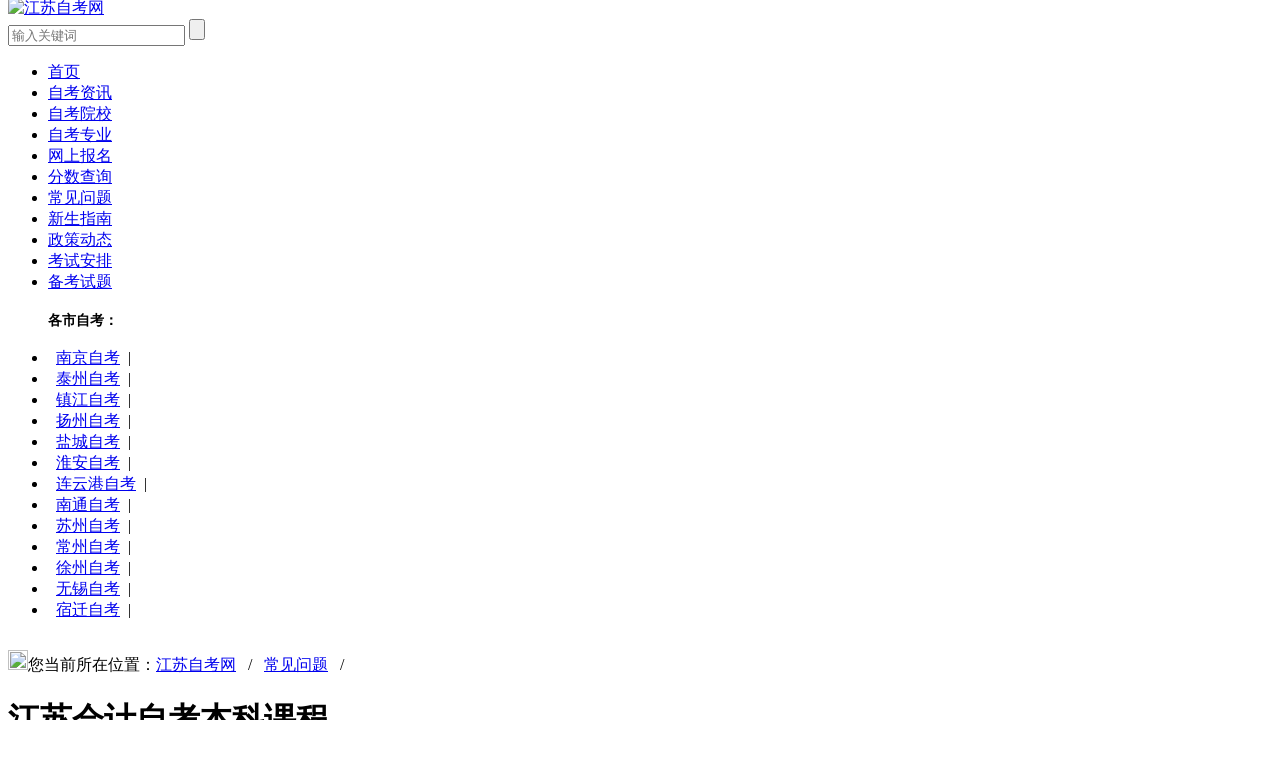

--- FILE ---
content_type: text/html
request_url: https://www.jszikao.com.cn/question/a43177.html
body_size: 5526
content:
<!DOCTYPE html PUBLIC "-//W3C//DTD XHTML 1.0 Transitional//EN" "http://www.w3.org/TR/xhtml1/DTD/xhtml1-transitional.dtd">
<html xmlns="http://www.w3.org/1999/xhtml">
<head>
    <meta charset="utf-8" />
<title>江苏会计自考本科课程_江苏自考网</title>
<meta name="Keywords"  content="江苏会计自考,会计本科课程" />
<meta name="Description" content="江苏会计自考本科科目有哪些？只有了解考试科目，考生们才能更有针对性的备考。关于这个问题，江苏自考网小编就简单为大家说一下。 江苏会计自考本科课程 江苏自考会计本科科" />
<meta http-equiv="mobile-agent" content="format=xhtml;url=https://m.jszikao.com.cn/question/a43177.html">
<meta name="robots" content="all"> 
<meta http-equiv="Cache-Control" content="no-transform"> 
<meta http-equiv="Cache-Control" content="no-siteapp">
<meta name="applicable-device" content="pc">
<meta property="og:locale" content="zh_CN" />
<meta name="renderer" content="webkit">
<meta property="og:site_name" content="江苏自考网" />
<meta property="og:type" content="article"/>
<meta property="og:url" content="https://www.jszikao.com.cn/question/a43177.html"/>
<meta property="og:title" content="江苏会计自考本科课程_江苏自考网"/>
<meta property="og:description" content="江苏会计自考本科科目有哪些？只有了解考试科目，考生们才能更有针对性的备考。关于这个问题，江苏自考网小编就简单为大家说一下。 江苏会计自考本科课程 江苏自考会计本科科"/>
<meta property="article:published_time" content="2024-09-10T10:40:01+08:00" />
<meta property="article:modified_time" content="2024-09-10T10:40:01+08:00" />
<script type=application/ld+json>
            {
            "@context": "https://ziyuan.baidu.com/contexts/cambrian.jsonld",
            "@id": "https://www.jszikao.com.cn/question/a43177.html",
            "title": "江苏会计自考本科课程_江苏自考网",
            "images": ["https://www.jszikao.com.cn/uploads/allimg/221116/1-2211161Q954Y6-lp.PNG"],
            "description": "江苏会计自考本科科目有哪些？只有了解考试科目，考生们才能更有针对性的备考。关于这个问题，江苏自考网小编就简单为大家说一下。 江苏会计自考本科课程 江苏自考会计本科科",
            "pubDate": "2024-09-10T10:40:01+08:00",
            "upDate": "2024-09-10T10:40:01+08:00"
        }
</script>
<link rel="alternate"  media="only screen and(max-width: 640px)"  href="https://m.jszikao.com.cn/question/a43177.html" >
<meta name="mobile-agent" content="format=html5;url=https://m.jszikao.com.cn/question/a43177.html">
<meta http-equiv="mobile-agent" content="format=xhtml;url=https://m.jszikao.com.cn/question/a43177.html">

<script type="text/javascript">
var cfg_mobileurl = "https://m.jszikao.com.cn";
if (window.location.toString().indexOf('pref=padindex') != -1) {} else {
    if (/AppleWebKit.*Mobile/i.test(navigator.userAgent) || (/MIDP|SymbianOS|NOKIA|SAMSUNG|LG|NEC|TCL|Alcatel|BIRD|DBTEL|Dopod|PHILIPS|HAIER|LENOVO|MOT-|Nokia|SonyEricsson|SIE-|Amoi|ZTE/.test(navigator.userAgent))) {
        if (window.location.href.indexOf("?mobile") < 0) {
            try {
                if (/Android|Windows Phone|webOS|iPhone|iPod|BlackBerry/i.test(navigator.userAgent)) {
                    var curpath = window.location.pathname;
                    var cursearch = window.location.search;
                    if(cursearch != ''){
                        curpath += cursearch;
                    }                      
                    var fullpath = cfg_mobileurl+curpath;
                    window.location.href = fullpath;
                } else if (/iPad/i.test(navigator.userAgent)) {} else {}
            } catch(e) {}
        }
    }
}
</script>
<!--[if lt IE 9]>
    <script src="http://cdn.static.runoob.com/libs/html5shiv/3.7/html5shiv.min.js"></script>
<![endif]-->
<link href="/uploads/static/zk_jiangsu_pc/css/css.css" rel="stylesheet" type="text/css" />
<link rel="icon" href="/favicon.ico" type="image/x-icon">
<script type="text/javascript" src="/uploads/static/zk_jiangsu_pc/js/jquery-1.8.2.min.js"></script>
<script>
var _hmt = _hmt || [];
(function() {
  var hm = document.createElement("script");
  hm.src = "https://hm.baidu.com/hm.js?2388a44b04362022854c361586300512";
  var s = document.getElementsByTagName("script")[0]; 
  s.parentNode.insertBefore(hm, s);
})();
</script>



</head>
<body>
<header class="examination">
   <div class="width-1150"> 
     <div class="sidebar_a">
        <a href="/"><img src="/uploads/sitelogos/2001201556008115.png" height="70" style="margin-top: -10px;" alt="江苏自考网" /></a>
        <div class="fr">
            <div class="seacher-box clearfix">
                <form  name="formsearch" action="/plus/search.php">
                    <input type="hidden" name="kwtype" value="0" />
                    <input type="hidden" name="typeid" value="79" />
                    <input type="text" name="q" placeholder="输入关键词"/>
                    <input type="submit" class="btn-msearch" value="" />
                </form>
            </div>
        </div>
      </div>     
   </div>
</header>
<nav class="subnav-box">
    <div class="width-1150">
        <div class="subnavn">
            <ul class="clearfix">
      <li class="fl"><a href='/'>首页</a></li>       
                <li class="fl"><a href='https://www.jszikao.com.cn/zixun/'>自考资讯</a> </li> 
				 <li class="fl"><a href='https://www.jszikao.com.cn/schools/c801.html'>自考院校</a> </li> 
				<li class="fl"><a href='https://www.jszikao.com.cn/specialty/c821.html'>自考专业</a> </li> 
                <li class="fl"><a href='https://www.jszikao.com.cn/baoming.html'>网上报名</a> </li> 
                <li class="fl"><a href='https://www.jszikao.com.cn/chaxun/lm4401.html'>分数查询</a> </li> 
                <li class="fl"><a href='https://www.jszikao.com.cn/question/lm5181.html'>常见问题</a> </li> 
                <li class="fl"><a href='https://www.jszikao.com.cn/zhinan/c4381.html'>新生指南</a> </li> 
                <li class="fl"><a href='https://www.jszikao.com.cn/dongtai/lm4391.html'>政策动态</a> </li> 
                <li class="fl"><a href='https://www.jszikao.com.cn/anpai/lm4411.html'>考试安排</a> </li> 
                <li class="fl"><a href='https://www.jszikao.com.cn/beikao/lm4421.html'>备考试题</a> </li> 
            </ul>
        </div>
    </div>
</nav>


<div class="width-1150  clearfix">


<div class="header_top">
      <ul>
      <h4 class="sy" style="font-size: 14px;">各市自考：</h4>
			<li><a style="padding: 0 8px;"  href='https://www.jszikao.com.cn/zixun/nanjing/'  target="_blank">南京自考</a><span>|</span></li><li><a style="padding: 0 8px;"  href='https://www.jszikao.com.cn/zixun/taizhou/'  target="_blank">泰州自考</a><span>|</span></li><li><a style="padding: 0 8px;"  href='https://www.jszikao.com.cn/zixun/zhenjiang/'  target="_blank">镇江自考</a><span>|</span></li><li><a style="padding: 0 8px;"  href='https://www.jszikao.com.cn/zixun/yangzhou/'  target="_blank"> 扬州自考</a><span>|</span></li><li><a style="padding: 0 8px;"  href='https://www.jszikao.com.cn/zixun/yancheng/'  target="_blank">盐城自考</a><span>|</span></li><li><a style="padding: 0 8px;"  href='https://www.jszikao.com.cn/zixun/huaian/'  target="_blank">淮安自考</a><span>|</span></li><li><a style="padding: 0 8px;"  href='https://www.jszikao.com.cn/zixun/lianyungan/'  target="_blank">连云港自考</a><span>|</span></li><li><a style="padding: 0 8px;"  href='https://www.jszikao.com.cn/zixun/nantong/'  target="_blank">南通自考</a><span>|</span></li><li><a style="padding: 0 8px;"  href='https://www.jszikao.com.cn/zixun/suzhou/'  target="_blank">苏州自考</a><span>|</span></li><li><a style="padding: 0 8px;"  href='https://www.jszikao.com.cn/zixun/changzhou/'  target="_blank">常州自考</a><span>|</span></li><li><a style="padding: 0 8px;"  href='https://www.jszikao.com.cn/zixun/xuzhou/'  target="_blank">徐州自考</a><span>|</span></li><li><a style="padding: 0 8px;"  href='https://www.jszikao.com.cn/zixun/wuxi/'  target="_blank">无锡自考</a><span>|</span></li><li><a style="padding: 0 8px;"  href='https://www.jszikao.com.cn/zixun/suqian/'  target="_blank">宿迁自考</a><span>|</span></li>  
      </ul>
      </div>
</div>
<div class="width-1150" style="padding:5px 0 8px 0;"></div>
<div class="width-1150 clearfix" style="margin-bottom:40px;">
    <div class="location"><img src="/uploads/static/zk_jiangsu_pc/picture/location.png" width="20" height="20" />您当前所在位置：<a href='https://www.jszikao.com.cn/'>江苏自考网</a>&nbsp;&nbsp;&nbsp;/&nbsp;&nbsp;&nbsp;<a href='https://www.jszikao.com.cn/question/lm5181.html'>常见问题</a>&nbsp;&nbsp;&nbsp;/&nbsp;&nbsp;&nbsp;</div>
    <div class="fl zxxq-det">
        <div class="zxxq-tit"><h1>江苏会计自考本科课程</h1>
        <p class="zxlb-detp2">
        <span><img src="/uploads/static/zk_jiangsu_pc/picture/zxlb-time.jpg"  />&nbsp;发布时间：2024-09-10 10:40</span>
        &nbsp;&nbsp;&nbsp;&nbsp;&nbsp;&nbsp;&nbsp;&nbsp;&nbsp;&nbsp;&nbsp;&nbsp;&nbsp;&nbsp;&nbsp;&nbsp;&nbsp;&nbsp;&nbsp;&nbsp;
        <span><img src="/uploads/static/zk_jiangsu_pc/picture/focus.png"  />&nbsp;关注次数：<i id="times2"></i></span>
        &nbsp;&nbsp;&nbsp;&nbsp;&nbsp;&nbsp;&nbsp;&nbsp;&nbsp;&nbsp;&nbsp;&nbsp;&nbsp;&nbsp;&nbsp;&nbsp;&nbsp;&nbsp;&nbsp;&nbsp;&nbsp;
     
        </p>
        </div>
        <article class="zxxq-cont"><p>江苏会计自考本科科目有哪些？只有了解考试科目，考生们才能更有针对性的备考。关于这个问题，江苏自考网小编就简单为大家说一下。</p>

<p style="text-align: center;"><img alt="江苏会计自考本科课程" src="/uploads/allimg/221116/1-2211161Q954Y6.PNG" style="width: 500px; height: 251px;" /></p>

<h2>江苏会计自考本科课程</h2>

<p>江苏自考会计本科科目分为公共课、专业课、选考课以及换考课。</p>

<p>公共课：马克思主义基本原理概论、中国近代史纲要、外语(英语二、日语、法语、俄语中任选一门)</p>

<p>专业必考课：公司法与企业法、证券投资理论与实务、管理系统中计算机应用、税收学、会计信息统计、企业会计准则与制度、审计学、政府与事业单位会计、财务报表分析(一)、会计毕业论文</p>

<p>选考课程(任选一门)：国际理论与实务、市场营销学</p>

<p>替考课程(不考外语换考课程)：中国文化概论、当代中国经济运行、组织行为学</p>

<p>以上课程，考生参加国家考试机构统一组织的单科考试，合格一门，发一门的合格证书，所有科目合格（60分）后，方可申请毕业。自考报名没有学历限制，没有最短学习时间限制，科目都合格后即可申请毕业。如果想申请学位证，还须学位外语、毕业论文和学位课程分数达到主考院校要求。</p>
  </article>
<script type="text/javascript" src="/uploads/js/erweima.js"></script>
<script type="text/javascript" src="/uploads/js/shengming.js"></script>
		
   <div class="context">
    <ul>
     <li>上一篇：<a href='https://www.jszikao.com.cn/question/a43176.html'>江苏护理自考本科怎么报名</a> </li>
     <li>下一篇：<a href='https://www.jszikao.com.cn/question/a43178.html'>江苏徐州自考本科报名时间</a> </li>
    </ul>
   </div>
        <div class="zxxq-gjc clearfix">
            <div class="zxxq-xgtj clearfix">
                <h3>相关推荐</h3>
                <ul>
                  <li><i></i><a href="https://www.jszikao.com.cn/question/a30753.html" title="江苏会计自考本科考试考哪几门？">江苏会计自考本科考试考哪几门？</a></li>

                </ul>
            </div>
        </div>
    </div>
    <aside class="fr zxlb-tj" style="margin-top: 30px;">
        <div class="zxlb-yxtj" style="margin-top: 20px;">
    <p class="tit clearfix"><b>自考热门资讯</b></p>
	<div class='as-rmd-art'><div class="clearfix"><a href='https://www.jszikao.com.cn/question/a27282.html' title="2021年江苏7月自考报名时间及考试时间">2021年江苏7月自考报名时间及考试时间</a><time>09-10</time></div>
<div class="clearfix"><a href='https://www.jszikao.com.cn/question/a43758.html' title="江苏大学小自考助学点">江苏大学小自考助学点</a><time>09-10</time></div>
<div class="clearfix"><a href='https://www.jszikao.com.cn/question/a25533.html' title="自考到底难不难？一篇文章带你看明白">自考到底难不难？一篇文章带你看明白</a><time>09-10</time></div>
<div class="clearfix"><a href='https://www.jszikao.com.cn/question/a44081.html' title="江苏小自考助学点在哪里">江苏小自考助学点在哪里</a><time>09-10</time></div>
<div class="clearfix"><a href='https://www.jszikao.com.cn/question/a31230.html' title="江苏省2022年自考时间是什么时候？具体是哪天？">江苏省2022年自考时间是什么时候？具体是哪天？</a><time>09-10</time></div>
<div class="clearfix"><a href='https://www.jszikao.com.cn/question/a44229.html' title="苏州小自考官方助学点">苏州小自考官方助学点</a><time>09-10</time></div>
<div class="clearfix"><a href='https://www.jszikao.com.cn/question/a22413.html' title="江苏自考丨苏康码漏申报还能参加考试吗？">江苏自考丨苏康码漏申报还能参加考试吗？</a><time>09-10</time></div>
<div class="clearfix"><a href='https://www.jszikao.com.cn/question/a28677.html' title="到了40岁学什么技术好？适合40岁人自考的证书有哪些">到了40岁学什么技术好？适合40岁人自考的证书有哪些</a><time>09-10</time></div>
<div class="clearfix"><a href='https://www.jszikao.com.cn/question/a52643.html' title="学信网、民信网、民教网：三种网络教育平台的对比分析">学信网、民信网、民教网：三种网络教育平台的对比分析</a><time>09-10</time></div>
<div class="clearfix"><a href='https://www.jszikao.com.cn/question/a46369.html' title="江苏自考专业科目一览表">江苏自考专业科目一览表</a><time>09-10</time></div>
</div>
</div>




    </aside>    
</div>
  <!--改版底部--> 
 <footer class="foot2">
    <div class="width-1150 clearfix">
        <div class="b_div_top">
            <ul>
                <h3>院校直达</h3>
                <li><a href="https://www.jszikao.com.cn/schools/18068.html" target="_blank">河海大学</a></li>
<li><a href="https://www.jszikao.com.cn/schools/18069.html" target="_blank">南京师范大学</a></li>
<li><a href="https://www.jszikao.com.cn/schools/18071.html" target="_blank">苏州大学</a></li>

            </ul>
        </div> 
    </div>
</footer>

<footer class="copyright">
    <div>江苏自考网 www.jszikao.com.cn版权所有</div>
本站是江苏自学考试网，由于江苏自考政策不断变化，本站所有信息仅供参考，请以江苏自考网权威信息为准<script>
var _hmt = _hmt || [];
(function() {
  var hm = document.createElement("script");
  hm.src = "https://hm.baidu.com/hm.js?2388a44b04362022854c361586300512";
  var s = document.getElementsByTagName("script")[0]; 
  s.parentNode.insertBefore(hm, s);
})();
</script>

    <div><a href="/aboutus.html" target="_blank"  rel="nofollow">关于我们</a>|<a href="/contactus.html" target="_blank"  rel="nofollow">联系我们</a>|<a href="/sitemap.html" target="_blank">网站地图</a>|&nbsp;<a href="http://www.beian.miit.gov.cn" target="_blank">闽ICP备18015884号-12</a></div>
    <div><img src="/uploads/static/zk_jiangsu_pc/picture/Trustworthy.png" alt="可信网站"><img src="/uploads/static/zk_jiangsu_pc/picture/safe.png" alt="安全网站" style="margin-left: 10px;">无法在这个位置找到： search1.htm</div>
</footer>

<div class="right-fix">
    <div class="right-fx-item"><a href="/baoming.html" rel="nofollow" target="_blank">
        <img src="/uploads/static/zk_jiangsu_pc/newimages/register.png"><br>预报名</a></div>
    <div class="right-fx-item" id="ask-fxd-btn"><a href="javascript:void(0);" onclick="onKST();" target="_blank" rel="nofollow">
        <img src="/uploads/static/zk_jiangsu_pc/newimages/qq.png"></a>
        <div class="query-info"><a href="javascript:void(0);" onclick="onKST();" target="_blank" rel="nofollow"><h3>黄老师</h3><p>9:00-22:00人工咨询服务</p></a></div>
    </div>
    <div class="right-fx-item" id="web-qrcode"><a href="javascript:void(0);" rel="nofollow">
        <img src="/uploads/static/zk_jiangsu_pc/newimages/qrcode.png"></a>
        <div class="fxd-qrcode"><img src="/uploads/sitelogos/1909121019054015_wx.png"><span>江苏自考网公众号</span></div>
    </div>
    <div class="right-fx-item"><a href="javascript:void(0);" id="totop" rel="nofollow">
        <img src="/uploads/static/zk_jiangsu_pc/newimages/totop.png"></a></div>
</div>



<script src="/uploads/static/zk_jiangsu_pc/js/rightfixed.js" type="text/javascript"></script>
<script type="text/javascript" src="/uploads/static/zk_jiangsu_pc/js/jquery.superslide.2.1.1.js"></script>
<script type="text/javascript" src="/uploads/static/zk_jiangsu_pc/js/js.js"></script>
<script  src="/plus/robme.php"></script>
<span id='times1' style="display: none;"><script src="/plus/count.php?view=yes&aid=43177&mid=1"></script></span>
<script type="text/javascript">
$( document ).ready(function() {var times1 = $('#times1').text();$("#times2").text(times1);});
 </script>
</body>
</html>
